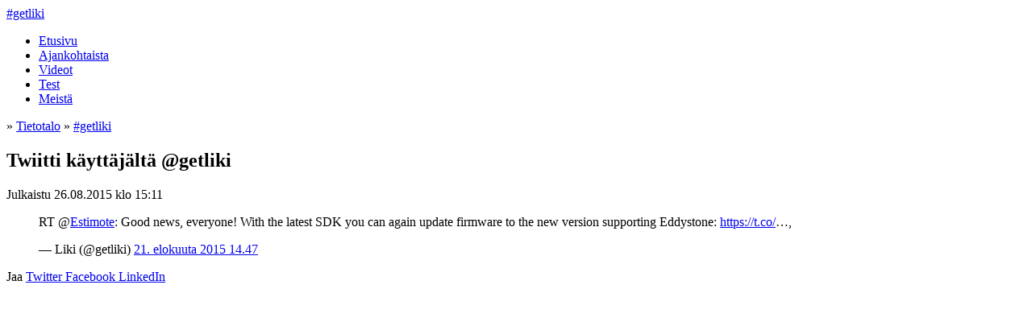

--- FILE ---
content_type: text/html; charset=utf-8
request_url: http://social.tietotalo.fi/liki/twiitti-kayttajalta-at-getliki-58
body_size: 2863
content:
<!DOCTYPE html>
<!--[if IE 7 ]><html class="ie ie7" lang="fi"> <![endif]-->
<!--[if IE 8 ]><html class="ie ie8" lang="fi"> <![endif]-->
<!--[if IE 9 ]><html class="ie ie9" lang="fi"> <![endif]-->
<!--[if (gt IE 9)|!(IE)]><!--><html lang="fi" class="wf-loading"> <!--<![endif]-->
<head prefix="og: http://ogp.me/ns# fb: http://ogp.me/ns/fb# blog: http://ogp.me/ns/blog#">
  <meta charset="utf-8"/>
  <title>Twiitti käyttäjältä @getliki - Tietotalo</title>

  <meta http-equiv="X-UA-Compatible" content="IE=edge,chrome=1">
  <!--[if gt IE 8]><!--><meta name="viewport" content="width=device-width, initial-scale=1"/><!--<![endif]-->

    <meta property="og:type" content="article" />
<meta property="og:title" content="Twiitti käyttäjältä @getliki - Tietotalo" />
<meta property="og:locale" content="fi_FI" />
<meta property="og:url" content="http://social.tietotalo.fi/liki/twiitti-kayttajalta-at-getliki-58" />
<meta property="twitter:card" content="summary_large_image" />

  
  
<link rel="stylesheet" media="screen" href="https://fl-1.cdn.flockler.com/assets/barcelona/customizations/tietotalo/stylesheets/application-3102a790bb47f2142d3a8e4380a07c77920c9d99f96dffdc4fdd07bcd45c40bf.css" />



    <script>
      WebFontConfig = {
        active: function () {
          if (window.Barcelona && window.Barcelona.fontsLoaded) {
            window.Barcelona.fontsLoaded();
          }
        },
        google: { families:
            ['Open+Sans:300,400,400italic,600,700:latin']
        }
      };
    </script>
    <script type="text/javascript">
  WebFontConfig = WebFontConfig || {};

  (function() {
    var wf = document.createElement('script');
    wf.src = ('https:' == document.location.protocol ? 'https' : 'http') +
      '://ajax.googleapis.com/ajax/libs/webfont/1/webfont.js';
    wf.type = 'text/javascript';
    wf.async = 'true';
    var s = document.getElementsByTagName('script')[0];
    s.parentNode.insertBefore(wf, s);
  })();
</script>


  
  
  
</head>
<body class="view--articles view--articles-show is-article-view section-liki is-tweet ">
  
    

  <header class="site-head">
  <div class="site-head__inner">
    <div class="wrapper">
      <div class="site-head__title__wrapper">
        <a class="site-head__title" href="http://social.tietotalo.fi/liki">#getliki</a>
      </div>
      
      
    </div>
  </div>
</header>


  
  

  

  <div class="content" role="main">
    
    <nav class="menu">
  <div class="wrapper">
    
    <ul class="menu__items">
      
      <li class="menu__item menu__item--home">
        <a class="menu__link" href="http://social.tietotalo.fi">
          <i class="icon-home"></i>
            <span class="menu__item__default">Etusivu</span>
</a>      </li>
        <li class="menu__item menu__item--section-ajankohtaista">
          <a class="menu__link" href="http://social.tietotalo.fi/ajankohtaista">Ajankohtaista</a>
        </li>
        <li class="menu__item menu__item--section-videot">
          <a class="menu__link" href="http://social.tietotalo.fi/videot">Videot</a>
        </li>
        <li class="menu__item menu__item--section-test">
          <a class="menu__link" href="http://social.tietotalo.fi/test">Test</a>
        </li>
        <li class="menu__item menu__item--page-meist">
          <a class="menu__link" href="http://social.tietotalo.fi/tietotalo">Meistä</a>
        </li>
      
    </ul>
    
  </div>
</nav>

    
    
    
<div class="wrapper">
  <div class="article-container">
    <div class="article__meta__back">
      <span class="article__meta__back__detail">
        <span class="article__meta__back__separator">»</span> <a href="http://social.tietotalo.fi">Tietotalo</a></span>
      <span class="article__meta__back__detail">
        <span class="article__meta__back__separator">»</span> <a href="http://social.tietotalo.fi/liki">#getliki</a></span>
    </div>
    <article class="article" itemscope itemtype="http://schema.org/Article">
  <header class="article__header">
    <h1 class="article__title" itemprop="name headline">Twiitti käyttäjältä @getliki</h1>
    <div class="article__meta">

        <span class="article__published">
          <span class="article__meta__label article__meta__label--published">Julkaistu</span>
          <time class="article__published__datetime" datetime="2015-08-26 12:11:26 UTC" itemprop="datePublished">
            26.08.2015 klo 15:11
          </time>
        </span>

    </div>
  </header>

  <div class="article__content">
      <div class="article__attachment">
            <div class="article__attachment--tweet">
    <blockquote class="twitter-tweet">
  <p>
    RT @<a class="tweet-url username" href="https://twitter.com/Estimote" rel="nofollow">Estimote</a>: Good news, everyone! With the latest SDK you can again update firmware to the new version supporting Eddystone: <a href="https://t.co/" rel="nofollow">https://t.co/</a>…,
  </p>&mdash; Liki (@getliki)
  <a href="https://twitter.com/getliki/status/634738480824864768">
    21. elokuuta 2015 14.47
  </a>
</blockquote>
<script async src="//platform.twitter.com/widgets.js" charset="utf-8"></script>

  </div>

      </div>

    <div class="article__body" itemprop="articleBody">
      <p></p>
    </div>

    
  </div>

  <footer class="article__footer">
  

  <div class="article__share">
  <span class="article__meta__label">Jaa</span>
  <a href="https://twitter.com/intent/tweet?text=Twiitti%20k%C3%A4ytt%C3%A4j%C3%A4lt%C3%A4%20%40getliki%20-&amp;url=http%3A%2F%2Fsocial.tietotalo.fi%2Fliki%2Ftwiitti-kayttajalta-at-getliki-58" class="btn btn--share btn--twitter-share" data-action="share-to-twitter" target="_blank">
    <i class="icon-twitter"></i>
    <span>Twitter</span>
  </a>
  <a href="https://www.facebook.com/sharer.php?u=http%3A%2F%2Fsocial.tietotalo.fi%2Fliki%2Ftwiitti-kayttajalta-at-getliki-58&amp;t=Twiitti%20k%C3%A4ytt%C3%A4j%C3%A4lt%C3%A4%20%40getliki" class="btn btn--share btn--facebook-share" data-action="share-to-facebook" target="_blank">
    <i class="icon-facebook"></i>
    <span>Facebook</span>
  </a>
  <a href="https://www.linkedin.com/shareArticle?mini=true&amp;url=http%3A%2F%2Fsocial.tietotalo.fi%2Fliki%2Ftwiitti-kayttajalta-at-getliki-58&amp;title=Twiitti%20k%C3%A4ytt%C3%A4j%C3%A4lt%C3%A4%20%40getliki&amp;summary=" class="btn btn--share btn--linkedin-share" data-action="share-to-linkedin" target="_blank">
    <i class="icon-linkedin"></i>
    <span>LinkedIn</span>
  </a>
</div>


  
</footer>

</article>

    
  </div>

  

</div>

    
  </div>

  
  

    <footer class="site-footer">
    <div class="wrapper">
      
    </div>
  </footer>

  <form id="load-more-state-form" style="overflow:hidden;width:1px;height:1px;margin:0;padding:0;position:absolute;bottom:0;">
  <input id="load-more-state" type="checkbox" tabindex="-1" aria-hidden="true">
</form>


  <script>
    var Barcelona = Barcelona || {};
    Barcelona.siteId = 350;
    Barcelona.itemsPerPage = 24;
    Barcelona.infiniteScroll = false;
    Barcelona.keepLoadMoreState = true;

    var APIBASEPATH = "https://flockler.com/api";
  </script>

    <script src="https://fl-1.cdn.flockler.com/assets/barcelona/javascripts/application-dd7fb28aacfa0c6371d5fb3077983a2fa6162f3133d6bd6622ebf04bfc0f96e9.js"></script>

  

    <script>
  window.Analytics.setGoogleAnalyticsCodes( ["UA-6924516-5"] );
  window.Analytics.trackPageView();

  (function() {
    var ga = document.createElement('script'); ga.type = 'text/javascript'; ga.async = true;
    ga.src = ('https:' == document.location.protocol ? 'https://ssl' : 'http://www') + '.google-analytics.com/ga.js';
    var s = document.getElementsByTagName('script')[0]; s.parentNode.insertBefore(ga, s);
  })();
</script>


    
    

  
</body>
</html>

